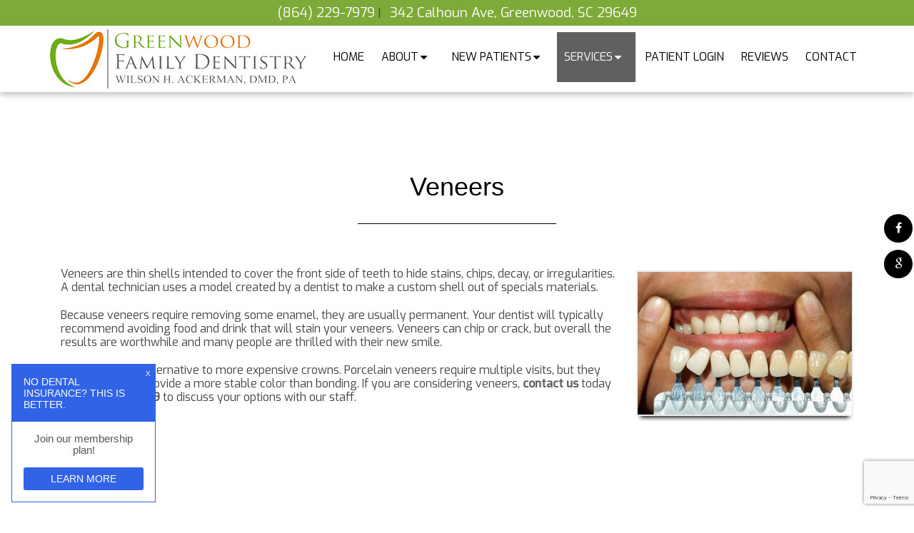

--- FILE ---
content_type: text/html; charset=utf-8
request_url: https://www.google.com/recaptcha/api2/anchor?ar=1&k=6LfcmOEhAAAAALAPR2gNeUl75hlyPiNGWwWyEx8c&co=aHR0cHM6Ly9hY2tlcm1hbmZhbWlseWRlbnRpc3RyeS5jb206NDQz&hl=en&v=PoyoqOPhxBO7pBk68S4YbpHZ&size=invisible&anchor-ms=20000&execute-ms=30000&cb=bdqr7rb9r4di
body_size: 48736
content:
<!DOCTYPE HTML><html dir="ltr" lang="en"><head><meta http-equiv="Content-Type" content="text/html; charset=UTF-8">
<meta http-equiv="X-UA-Compatible" content="IE=edge">
<title>reCAPTCHA</title>
<style type="text/css">
/* cyrillic-ext */
@font-face {
  font-family: 'Roboto';
  font-style: normal;
  font-weight: 400;
  font-stretch: 100%;
  src: url(//fonts.gstatic.com/s/roboto/v48/KFO7CnqEu92Fr1ME7kSn66aGLdTylUAMa3GUBHMdazTgWw.woff2) format('woff2');
  unicode-range: U+0460-052F, U+1C80-1C8A, U+20B4, U+2DE0-2DFF, U+A640-A69F, U+FE2E-FE2F;
}
/* cyrillic */
@font-face {
  font-family: 'Roboto';
  font-style: normal;
  font-weight: 400;
  font-stretch: 100%;
  src: url(//fonts.gstatic.com/s/roboto/v48/KFO7CnqEu92Fr1ME7kSn66aGLdTylUAMa3iUBHMdazTgWw.woff2) format('woff2');
  unicode-range: U+0301, U+0400-045F, U+0490-0491, U+04B0-04B1, U+2116;
}
/* greek-ext */
@font-face {
  font-family: 'Roboto';
  font-style: normal;
  font-weight: 400;
  font-stretch: 100%;
  src: url(//fonts.gstatic.com/s/roboto/v48/KFO7CnqEu92Fr1ME7kSn66aGLdTylUAMa3CUBHMdazTgWw.woff2) format('woff2');
  unicode-range: U+1F00-1FFF;
}
/* greek */
@font-face {
  font-family: 'Roboto';
  font-style: normal;
  font-weight: 400;
  font-stretch: 100%;
  src: url(//fonts.gstatic.com/s/roboto/v48/KFO7CnqEu92Fr1ME7kSn66aGLdTylUAMa3-UBHMdazTgWw.woff2) format('woff2');
  unicode-range: U+0370-0377, U+037A-037F, U+0384-038A, U+038C, U+038E-03A1, U+03A3-03FF;
}
/* math */
@font-face {
  font-family: 'Roboto';
  font-style: normal;
  font-weight: 400;
  font-stretch: 100%;
  src: url(//fonts.gstatic.com/s/roboto/v48/KFO7CnqEu92Fr1ME7kSn66aGLdTylUAMawCUBHMdazTgWw.woff2) format('woff2');
  unicode-range: U+0302-0303, U+0305, U+0307-0308, U+0310, U+0312, U+0315, U+031A, U+0326-0327, U+032C, U+032F-0330, U+0332-0333, U+0338, U+033A, U+0346, U+034D, U+0391-03A1, U+03A3-03A9, U+03B1-03C9, U+03D1, U+03D5-03D6, U+03F0-03F1, U+03F4-03F5, U+2016-2017, U+2034-2038, U+203C, U+2040, U+2043, U+2047, U+2050, U+2057, U+205F, U+2070-2071, U+2074-208E, U+2090-209C, U+20D0-20DC, U+20E1, U+20E5-20EF, U+2100-2112, U+2114-2115, U+2117-2121, U+2123-214F, U+2190, U+2192, U+2194-21AE, U+21B0-21E5, U+21F1-21F2, U+21F4-2211, U+2213-2214, U+2216-22FF, U+2308-230B, U+2310, U+2319, U+231C-2321, U+2336-237A, U+237C, U+2395, U+239B-23B7, U+23D0, U+23DC-23E1, U+2474-2475, U+25AF, U+25B3, U+25B7, U+25BD, U+25C1, U+25CA, U+25CC, U+25FB, U+266D-266F, U+27C0-27FF, U+2900-2AFF, U+2B0E-2B11, U+2B30-2B4C, U+2BFE, U+3030, U+FF5B, U+FF5D, U+1D400-1D7FF, U+1EE00-1EEFF;
}
/* symbols */
@font-face {
  font-family: 'Roboto';
  font-style: normal;
  font-weight: 400;
  font-stretch: 100%;
  src: url(//fonts.gstatic.com/s/roboto/v48/KFO7CnqEu92Fr1ME7kSn66aGLdTylUAMaxKUBHMdazTgWw.woff2) format('woff2');
  unicode-range: U+0001-000C, U+000E-001F, U+007F-009F, U+20DD-20E0, U+20E2-20E4, U+2150-218F, U+2190, U+2192, U+2194-2199, U+21AF, U+21E6-21F0, U+21F3, U+2218-2219, U+2299, U+22C4-22C6, U+2300-243F, U+2440-244A, U+2460-24FF, U+25A0-27BF, U+2800-28FF, U+2921-2922, U+2981, U+29BF, U+29EB, U+2B00-2BFF, U+4DC0-4DFF, U+FFF9-FFFB, U+10140-1018E, U+10190-1019C, U+101A0, U+101D0-101FD, U+102E0-102FB, U+10E60-10E7E, U+1D2C0-1D2D3, U+1D2E0-1D37F, U+1F000-1F0FF, U+1F100-1F1AD, U+1F1E6-1F1FF, U+1F30D-1F30F, U+1F315, U+1F31C, U+1F31E, U+1F320-1F32C, U+1F336, U+1F378, U+1F37D, U+1F382, U+1F393-1F39F, U+1F3A7-1F3A8, U+1F3AC-1F3AF, U+1F3C2, U+1F3C4-1F3C6, U+1F3CA-1F3CE, U+1F3D4-1F3E0, U+1F3ED, U+1F3F1-1F3F3, U+1F3F5-1F3F7, U+1F408, U+1F415, U+1F41F, U+1F426, U+1F43F, U+1F441-1F442, U+1F444, U+1F446-1F449, U+1F44C-1F44E, U+1F453, U+1F46A, U+1F47D, U+1F4A3, U+1F4B0, U+1F4B3, U+1F4B9, U+1F4BB, U+1F4BF, U+1F4C8-1F4CB, U+1F4D6, U+1F4DA, U+1F4DF, U+1F4E3-1F4E6, U+1F4EA-1F4ED, U+1F4F7, U+1F4F9-1F4FB, U+1F4FD-1F4FE, U+1F503, U+1F507-1F50B, U+1F50D, U+1F512-1F513, U+1F53E-1F54A, U+1F54F-1F5FA, U+1F610, U+1F650-1F67F, U+1F687, U+1F68D, U+1F691, U+1F694, U+1F698, U+1F6AD, U+1F6B2, U+1F6B9-1F6BA, U+1F6BC, U+1F6C6-1F6CF, U+1F6D3-1F6D7, U+1F6E0-1F6EA, U+1F6F0-1F6F3, U+1F6F7-1F6FC, U+1F700-1F7FF, U+1F800-1F80B, U+1F810-1F847, U+1F850-1F859, U+1F860-1F887, U+1F890-1F8AD, U+1F8B0-1F8BB, U+1F8C0-1F8C1, U+1F900-1F90B, U+1F93B, U+1F946, U+1F984, U+1F996, U+1F9E9, U+1FA00-1FA6F, U+1FA70-1FA7C, U+1FA80-1FA89, U+1FA8F-1FAC6, U+1FACE-1FADC, U+1FADF-1FAE9, U+1FAF0-1FAF8, U+1FB00-1FBFF;
}
/* vietnamese */
@font-face {
  font-family: 'Roboto';
  font-style: normal;
  font-weight: 400;
  font-stretch: 100%;
  src: url(//fonts.gstatic.com/s/roboto/v48/KFO7CnqEu92Fr1ME7kSn66aGLdTylUAMa3OUBHMdazTgWw.woff2) format('woff2');
  unicode-range: U+0102-0103, U+0110-0111, U+0128-0129, U+0168-0169, U+01A0-01A1, U+01AF-01B0, U+0300-0301, U+0303-0304, U+0308-0309, U+0323, U+0329, U+1EA0-1EF9, U+20AB;
}
/* latin-ext */
@font-face {
  font-family: 'Roboto';
  font-style: normal;
  font-weight: 400;
  font-stretch: 100%;
  src: url(//fonts.gstatic.com/s/roboto/v48/KFO7CnqEu92Fr1ME7kSn66aGLdTylUAMa3KUBHMdazTgWw.woff2) format('woff2');
  unicode-range: U+0100-02BA, U+02BD-02C5, U+02C7-02CC, U+02CE-02D7, U+02DD-02FF, U+0304, U+0308, U+0329, U+1D00-1DBF, U+1E00-1E9F, U+1EF2-1EFF, U+2020, U+20A0-20AB, U+20AD-20C0, U+2113, U+2C60-2C7F, U+A720-A7FF;
}
/* latin */
@font-face {
  font-family: 'Roboto';
  font-style: normal;
  font-weight: 400;
  font-stretch: 100%;
  src: url(//fonts.gstatic.com/s/roboto/v48/KFO7CnqEu92Fr1ME7kSn66aGLdTylUAMa3yUBHMdazQ.woff2) format('woff2');
  unicode-range: U+0000-00FF, U+0131, U+0152-0153, U+02BB-02BC, U+02C6, U+02DA, U+02DC, U+0304, U+0308, U+0329, U+2000-206F, U+20AC, U+2122, U+2191, U+2193, U+2212, U+2215, U+FEFF, U+FFFD;
}
/* cyrillic-ext */
@font-face {
  font-family: 'Roboto';
  font-style: normal;
  font-weight: 500;
  font-stretch: 100%;
  src: url(//fonts.gstatic.com/s/roboto/v48/KFO7CnqEu92Fr1ME7kSn66aGLdTylUAMa3GUBHMdazTgWw.woff2) format('woff2');
  unicode-range: U+0460-052F, U+1C80-1C8A, U+20B4, U+2DE0-2DFF, U+A640-A69F, U+FE2E-FE2F;
}
/* cyrillic */
@font-face {
  font-family: 'Roboto';
  font-style: normal;
  font-weight: 500;
  font-stretch: 100%;
  src: url(//fonts.gstatic.com/s/roboto/v48/KFO7CnqEu92Fr1ME7kSn66aGLdTylUAMa3iUBHMdazTgWw.woff2) format('woff2');
  unicode-range: U+0301, U+0400-045F, U+0490-0491, U+04B0-04B1, U+2116;
}
/* greek-ext */
@font-face {
  font-family: 'Roboto';
  font-style: normal;
  font-weight: 500;
  font-stretch: 100%;
  src: url(//fonts.gstatic.com/s/roboto/v48/KFO7CnqEu92Fr1ME7kSn66aGLdTylUAMa3CUBHMdazTgWw.woff2) format('woff2');
  unicode-range: U+1F00-1FFF;
}
/* greek */
@font-face {
  font-family: 'Roboto';
  font-style: normal;
  font-weight: 500;
  font-stretch: 100%;
  src: url(//fonts.gstatic.com/s/roboto/v48/KFO7CnqEu92Fr1ME7kSn66aGLdTylUAMa3-UBHMdazTgWw.woff2) format('woff2');
  unicode-range: U+0370-0377, U+037A-037F, U+0384-038A, U+038C, U+038E-03A1, U+03A3-03FF;
}
/* math */
@font-face {
  font-family: 'Roboto';
  font-style: normal;
  font-weight: 500;
  font-stretch: 100%;
  src: url(//fonts.gstatic.com/s/roboto/v48/KFO7CnqEu92Fr1ME7kSn66aGLdTylUAMawCUBHMdazTgWw.woff2) format('woff2');
  unicode-range: U+0302-0303, U+0305, U+0307-0308, U+0310, U+0312, U+0315, U+031A, U+0326-0327, U+032C, U+032F-0330, U+0332-0333, U+0338, U+033A, U+0346, U+034D, U+0391-03A1, U+03A3-03A9, U+03B1-03C9, U+03D1, U+03D5-03D6, U+03F0-03F1, U+03F4-03F5, U+2016-2017, U+2034-2038, U+203C, U+2040, U+2043, U+2047, U+2050, U+2057, U+205F, U+2070-2071, U+2074-208E, U+2090-209C, U+20D0-20DC, U+20E1, U+20E5-20EF, U+2100-2112, U+2114-2115, U+2117-2121, U+2123-214F, U+2190, U+2192, U+2194-21AE, U+21B0-21E5, U+21F1-21F2, U+21F4-2211, U+2213-2214, U+2216-22FF, U+2308-230B, U+2310, U+2319, U+231C-2321, U+2336-237A, U+237C, U+2395, U+239B-23B7, U+23D0, U+23DC-23E1, U+2474-2475, U+25AF, U+25B3, U+25B7, U+25BD, U+25C1, U+25CA, U+25CC, U+25FB, U+266D-266F, U+27C0-27FF, U+2900-2AFF, U+2B0E-2B11, U+2B30-2B4C, U+2BFE, U+3030, U+FF5B, U+FF5D, U+1D400-1D7FF, U+1EE00-1EEFF;
}
/* symbols */
@font-face {
  font-family: 'Roboto';
  font-style: normal;
  font-weight: 500;
  font-stretch: 100%;
  src: url(//fonts.gstatic.com/s/roboto/v48/KFO7CnqEu92Fr1ME7kSn66aGLdTylUAMaxKUBHMdazTgWw.woff2) format('woff2');
  unicode-range: U+0001-000C, U+000E-001F, U+007F-009F, U+20DD-20E0, U+20E2-20E4, U+2150-218F, U+2190, U+2192, U+2194-2199, U+21AF, U+21E6-21F0, U+21F3, U+2218-2219, U+2299, U+22C4-22C6, U+2300-243F, U+2440-244A, U+2460-24FF, U+25A0-27BF, U+2800-28FF, U+2921-2922, U+2981, U+29BF, U+29EB, U+2B00-2BFF, U+4DC0-4DFF, U+FFF9-FFFB, U+10140-1018E, U+10190-1019C, U+101A0, U+101D0-101FD, U+102E0-102FB, U+10E60-10E7E, U+1D2C0-1D2D3, U+1D2E0-1D37F, U+1F000-1F0FF, U+1F100-1F1AD, U+1F1E6-1F1FF, U+1F30D-1F30F, U+1F315, U+1F31C, U+1F31E, U+1F320-1F32C, U+1F336, U+1F378, U+1F37D, U+1F382, U+1F393-1F39F, U+1F3A7-1F3A8, U+1F3AC-1F3AF, U+1F3C2, U+1F3C4-1F3C6, U+1F3CA-1F3CE, U+1F3D4-1F3E0, U+1F3ED, U+1F3F1-1F3F3, U+1F3F5-1F3F7, U+1F408, U+1F415, U+1F41F, U+1F426, U+1F43F, U+1F441-1F442, U+1F444, U+1F446-1F449, U+1F44C-1F44E, U+1F453, U+1F46A, U+1F47D, U+1F4A3, U+1F4B0, U+1F4B3, U+1F4B9, U+1F4BB, U+1F4BF, U+1F4C8-1F4CB, U+1F4D6, U+1F4DA, U+1F4DF, U+1F4E3-1F4E6, U+1F4EA-1F4ED, U+1F4F7, U+1F4F9-1F4FB, U+1F4FD-1F4FE, U+1F503, U+1F507-1F50B, U+1F50D, U+1F512-1F513, U+1F53E-1F54A, U+1F54F-1F5FA, U+1F610, U+1F650-1F67F, U+1F687, U+1F68D, U+1F691, U+1F694, U+1F698, U+1F6AD, U+1F6B2, U+1F6B9-1F6BA, U+1F6BC, U+1F6C6-1F6CF, U+1F6D3-1F6D7, U+1F6E0-1F6EA, U+1F6F0-1F6F3, U+1F6F7-1F6FC, U+1F700-1F7FF, U+1F800-1F80B, U+1F810-1F847, U+1F850-1F859, U+1F860-1F887, U+1F890-1F8AD, U+1F8B0-1F8BB, U+1F8C0-1F8C1, U+1F900-1F90B, U+1F93B, U+1F946, U+1F984, U+1F996, U+1F9E9, U+1FA00-1FA6F, U+1FA70-1FA7C, U+1FA80-1FA89, U+1FA8F-1FAC6, U+1FACE-1FADC, U+1FADF-1FAE9, U+1FAF0-1FAF8, U+1FB00-1FBFF;
}
/* vietnamese */
@font-face {
  font-family: 'Roboto';
  font-style: normal;
  font-weight: 500;
  font-stretch: 100%;
  src: url(//fonts.gstatic.com/s/roboto/v48/KFO7CnqEu92Fr1ME7kSn66aGLdTylUAMa3OUBHMdazTgWw.woff2) format('woff2');
  unicode-range: U+0102-0103, U+0110-0111, U+0128-0129, U+0168-0169, U+01A0-01A1, U+01AF-01B0, U+0300-0301, U+0303-0304, U+0308-0309, U+0323, U+0329, U+1EA0-1EF9, U+20AB;
}
/* latin-ext */
@font-face {
  font-family: 'Roboto';
  font-style: normal;
  font-weight: 500;
  font-stretch: 100%;
  src: url(//fonts.gstatic.com/s/roboto/v48/KFO7CnqEu92Fr1ME7kSn66aGLdTylUAMa3KUBHMdazTgWw.woff2) format('woff2');
  unicode-range: U+0100-02BA, U+02BD-02C5, U+02C7-02CC, U+02CE-02D7, U+02DD-02FF, U+0304, U+0308, U+0329, U+1D00-1DBF, U+1E00-1E9F, U+1EF2-1EFF, U+2020, U+20A0-20AB, U+20AD-20C0, U+2113, U+2C60-2C7F, U+A720-A7FF;
}
/* latin */
@font-face {
  font-family: 'Roboto';
  font-style: normal;
  font-weight: 500;
  font-stretch: 100%;
  src: url(//fonts.gstatic.com/s/roboto/v48/KFO7CnqEu92Fr1ME7kSn66aGLdTylUAMa3yUBHMdazQ.woff2) format('woff2');
  unicode-range: U+0000-00FF, U+0131, U+0152-0153, U+02BB-02BC, U+02C6, U+02DA, U+02DC, U+0304, U+0308, U+0329, U+2000-206F, U+20AC, U+2122, U+2191, U+2193, U+2212, U+2215, U+FEFF, U+FFFD;
}
/* cyrillic-ext */
@font-face {
  font-family: 'Roboto';
  font-style: normal;
  font-weight: 900;
  font-stretch: 100%;
  src: url(//fonts.gstatic.com/s/roboto/v48/KFO7CnqEu92Fr1ME7kSn66aGLdTylUAMa3GUBHMdazTgWw.woff2) format('woff2');
  unicode-range: U+0460-052F, U+1C80-1C8A, U+20B4, U+2DE0-2DFF, U+A640-A69F, U+FE2E-FE2F;
}
/* cyrillic */
@font-face {
  font-family: 'Roboto';
  font-style: normal;
  font-weight: 900;
  font-stretch: 100%;
  src: url(//fonts.gstatic.com/s/roboto/v48/KFO7CnqEu92Fr1ME7kSn66aGLdTylUAMa3iUBHMdazTgWw.woff2) format('woff2');
  unicode-range: U+0301, U+0400-045F, U+0490-0491, U+04B0-04B1, U+2116;
}
/* greek-ext */
@font-face {
  font-family: 'Roboto';
  font-style: normal;
  font-weight: 900;
  font-stretch: 100%;
  src: url(//fonts.gstatic.com/s/roboto/v48/KFO7CnqEu92Fr1ME7kSn66aGLdTylUAMa3CUBHMdazTgWw.woff2) format('woff2');
  unicode-range: U+1F00-1FFF;
}
/* greek */
@font-face {
  font-family: 'Roboto';
  font-style: normal;
  font-weight: 900;
  font-stretch: 100%;
  src: url(//fonts.gstatic.com/s/roboto/v48/KFO7CnqEu92Fr1ME7kSn66aGLdTylUAMa3-UBHMdazTgWw.woff2) format('woff2');
  unicode-range: U+0370-0377, U+037A-037F, U+0384-038A, U+038C, U+038E-03A1, U+03A3-03FF;
}
/* math */
@font-face {
  font-family: 'Roboto';
  font-style: normal;
  font-weight: 900;
  font-stretch: 100%;
  src: url(//fonts.gstatic.com/s/roboto/v48/KFO7CnqEu92Fr1ME7kSn66aGLdTylUAMawCUBHMdazTgWw.woff2) format('woff2');
  unicode-range: U+0302-0303, U+0305, U+0307-0308, U+0310, U+0312, U+0315, U+031A, U+0326-0327, U+032C, U+032F-0330, U+0332-0333, U+0338, U+033A, U+0346, U+034D, U+0391-03A1, U+03A3-03A9, U+03B1-03C9, U+03D1, U+03D5-03D6, U+03F0-03F1, U+03F4-03F5, U+2016-2017, U+2034-2038, U+203C, U+2040, U+2043, U+2047, U+2050, U+2057, U+205F, U+2070-2071, U+2074-208E, U+2090-209C, U+20D0-20DC, U+20E1, U+20E5-20EF, U+2100-2112, U+2114-2115, U+2117-2121, U+2123-214F, U+2190, U+2192, U+2194-21AE, U+21B0-21E5, U+21F1-21F2, U+21F4-2211, U+2213-2214, U+2216-22FF, U+2308-230B, U+2310, U+2319, U+231C-2321, U+2336-237A, U+237C, U+2395, U+239B-23B7, U+23D0, U+23DC-23E1, U+2474-2475, U+25AF, U+25B3, U+25B7, U+25BD, U+25C1, U+25CA, U+25CC, U+25FB, U+266D-266F, U+27C0-27FF, U+2900-2AFF, U+2B0E-2B11, U+2B30-2B4C, U+2BFE, U+3030, U+FF5B, U+FF5D, U+1D400-1D7FF, U+1EE00-1EEFF;
}
/* symbols */
@font-face {
  font-family: 'Roboto';
  font-style: normal;
  font-weight: 900;
  font-stretch: 100%;
  src: url(//fonts.gstatic.com/s/roboto/v48/KFO7CnqEu92Fr1ME7kSn66aGLdTylUAMaxKUBHMdazTgWw.woff2) format('woff2');
  unicode-range: U+0001-000C, U+000E-001F, U+007F-009F, U+20DD-20E0, U+20E2-20E4, U+2150-218F, U+2190, U+2192, U+2194-2199, U+21AF, U+21E6-21F0, U+21F3, U+2218-2219, U+2299, U+22C4-22C6, U+2300-243F, U+2440-244A, U+2460-24FF, U+25A0-27BF, U+2800-28FF, U+2921-2922, U+2981, U+29BF, U+29EB, U+2B00-2BFF, U+4DC0-4DFF, U+FFF9-FFFB, U+10140-1018E, U+10190-1019C, U+101A0, U+101D0-101FD, U+102E0-102FB, U+10E60-10E7E, U+1D2C0-1D2D3, U+1D2E0-1D37F, U+1F000-1F0FF, U+1F100-1F1AD, U+1F1E6-1F1FF, U+1F30D-1F30F, U+1F315, U+1F31C, U+1F31E, U+1F320-1F32C, U+1F336, U+1F378, U+1F37D, U+1F382, U+1F393-1F39F, U+1F3A7-1F3A8, U+1F3AC-1F3AF, U+1F3C2, U+1F3C4-1F3C6, U+1F3CA-1F3CE, U+1F3D4-1F3E0, U+1F3ED, U+1F3F1-1F3F3, U+1F3F5-1F3F7, U+1F408, U+1F415, U+1F41F, U+1F426, U+1F43F, U+1F441-1F442, U+1F444, U+1F446-1F449, U+1F44C-1F44E, U+1F453, U+1F46A, U+1F47D, U+1F4A3, U+1F4B0, U+1F4B3, U+1F4B9, U+1F4BB, U+1F4BF, U+1F4C8-1F4CB, U+1F4D6, U+1F4DA, U+1F4DF, U+1F4E3-1F4E6, U+1F4EA-1F4ED, U+1F4F7, U+1F4F9-1F4FB, U+1F4FD-1F4FE, U+1F503, U+1F507-1F50B, U+1F50D, U+1F512-1F513, U+1F53E-1F54A, U+1F54F-1F5FA, U+1F610, U+1F650-1F67F, U+1F687, U+1F68D, U+1F691, U+1F694, U+1F698, U+1F6AD, U+1F6B2, U+1F6B9-1F6BA, U+1F6BC, U+1F6C6-1F6CF, U+1F6D3-1F6D7, U+1F6E0-1F6EA, U+1F6F0-1F6F3, U+1F6F7-1F6FC, U+1F700-1F7FF, U+1F800-1F80B, U+1F810-1F847, U+1F850-1F859, U+1F860-1F887, U+1F890-1F8AD, U+1F8B0-1F8BB, U+1F8C0-1F8C1, U+1F900-1F90B, U+1F93B, U+1F946, U+1F984, U+1F996, U+1F9E9, U+1FA00-1FA6F, U+1FA70-1FA7C, U+1FA80-1FA89, U+1FA8F-1FAC6, U+1FACE-1FADC, U+1FADF-1FAE9, U+1FAF0-1FAF8, U+1FB00-1FBFF;
}
/* vietnamese */
@font-face {
  font-family: 'Roboto';
  font-style: normal;
  font-weight: 900;
  font-stretch: 100%;
  src: url(//fonts.gstatic.com/s/roboto/v48/KFO7CnqEu92Fr1ME7kSn66aGLdTylUAMa3OUBHMdazTgWw.woff2) format('woff2');
  unicode-range: U+0102-0103, U+0110-0111, U+0128-0129, U+0168-0169, U+01A0-01A1, U+01AF-01B0, U+0300-0301, U+0303-0304, U+0308-0309, U+0323, U+0329, U+1EA0-1EF9, U+20AB;
}
/* latin-ext */
@font-face {
  font-family: 'Roboto';
  font-style: normal;
  font-weight: 900;
  font-stretch: 100%;
  src: url(//fonts.gstatic.com/s/roboto/v48/KFO7CnqEu92Fr1ME7kSn66aGLdTylUAMa3KUBHMdazTgWw.woff2) format('woff2');
  unicode-range: U+0100-02BA, U+02BD-02C5, U+02C7-02CC, U+02CE-02D7, U+02DD-02FF, U+0304, U+0308, U+0329, U+1D00-1DBF, U+1E00-1E9F, U+1EF2-1EFF, U+2020, U+20A0-20AB, U+20AD-20C0, U+2113, U+2C60-2C7F, U+A720-A7FF;
}
/* latin */
@font-face {
  font-family: 'Roboto';
  font-style: normal;
  font-weight: 900;
  font-stretch: 100%;
  src: url(//fonts.gstatic.com/s/roboto/v48/KFO7CnqEu92Fr1ME7kSn66aGLdTylUAMa3yUBHMdazQ.woff2) format('woff2');
  unicode-range: U+0000-00FF, U+0131, U+0152-0153, U+02BB-02BC, U+02C6, U+02DA, U+02DC, U+0304, U+0308, U+0329, U+2000-206F, U+20AC, U+2122, U+2191, U+2193, U+2212, U+2215, U+FEFF, U+FFFD;
}

</style>
<link rel="stylesheet" type="text/css" href="https://www.gstatic.com/recaptcha/releases/PoyoqOPhxBO7pBk68S4YbpHZ/styles__ltr.css">
<script nonce="6CXfVPQ0gDc1wk2j_uu_TQ" type="text/javascript">window['__recaptcha_api'] = 'https://www.google.com/recaptcha/api2/';</script>
<script type="text/javascript" src="https://www.gstatic.com/recaptcha/releases/PoyoqOPhxBO7pBk68S4YbpHZ/recaptcha__en.js" nonce="6CXfVPQ0gDc1wk2j_uu_TQ">
      
    </script></head>
<body><div id="rc-anchor-alert" class="rc-anchor-alert"></div>
<input type="hidden" id="recaptcha-token" value="[base64]">
<script type="text/javascript" nonce="6CXfVPQ0gDc1wk2j_uu_TQ">
      recaptcha.anchor.Main.init("[\x22ainput\x22,[\x22bgdata\x22,\x22\x22,\[base64]/[base64]/[base64]/KE4oMTI0LHYsdi5HKSxMWihsLHYpKTpOKDEyNCx2LGwpLFYpLHYpLFQpKSxGKDE3MSx2KX0scjc9ZnVuY3Rpb24obCl7cmV0dXJuIGx9LEM9ZnVuY3Rpb24obCxWLHYpe04odixsLFYpLFZbYWtdPTI3OTZ9LG49ZnVuY3Rpb24obCxWKXtWLlg9KChWLlg/[base64]/[base64]/[base64]/[base64]/[base64]/[base64]/[base64]/[base64]/[base64]/[base64]/[base64]\\u003d\x22,\[base64]\\u003d\x22,\x22w7nCkVTClEbDlsOSw7cLc8K3VMKBJG3CkQERw5HCm8Oewr5jw6vDr8KQwoDDvkMQNcOAwrTChcKow51rYcO4U0rCssO+IxzDlcKWf8KBSUdweUdAw54YY3pUcMOJfsK/w7LChMKVw5Y2ZcKLQcKFKSJfJcK2w4zDuWTDgUHCvk7CvmpgO8KKZsOew69jw40pwotRICnCocKwaQfDi8KAasKuw6N1w7htI8K0w4HCvsOqwozDigHDh8K2w5LCscKVYn/CuH0nasODwp/DmsKvwpBJGRg3LTbCqSlvwo3Ck0wsw5PCqsOhw5/CvMOYwqPDoVnDrsO2w4TDtHHCu2bCnsKTAAdtwr9tdUDCuMOuw7DCsEfDimvDgMO9MCx5wr0Yw5YjXC4oW2oqSC9DBcKSCcOjBMKuwrDCpyHCv8OGw6FQUR1tK27CrW0sw4HCl8O0w7TCnGdjwoTDigRmw4TCpSpqw7MaasKawqVKFMKqw7sOezoZw4/DunR6C3kxcsKew6peQC08IsKRdjbDg8KlN3/Cs8KLJ8OBOFDDicK2w6V2JcKjw7RmwqfDrmxpw5jCk2bDhnLCjcKYw5fCuRJ4BMO8w6oUez3CmcKuB0wBw5MeNMORUTNCZsOkwo1OWsK3w4/DimvCscKuwo86w712KMO0w5AseHMmUyFPw5QyXwnDjHA/w4bDoMKHbmIxYsKPF8K+Gi9/wrTCqWhBVBlkD8KVwrnDuTo0wqJHw7p7FG3DiEjCvcKmCsK+wpTDrsOJwofDlcO4JgHCusKXZyrCjcOcwoNcwoTDrsK9woJwaMOtwp1Awr86wp3DnFs3w7JmTcOFwpgFDMORw6DCocO/w6IpwqjDtMOJQMKUw418wr3CtRQpPcOVw7Imw73CpnfCnXnDpRIowqtfXHbCinrDjiwOwrLDosOfdgpZw6BaJnnCs8Oxw4rCvB/[base64]/CksKdwpNjw4MQwpNAw4zDgWnCiWDDjl7DrcKZw6XDmTB1wqBDd8KzA8KSBcO6wr3Co8K5ecKBwq9rO05AOcKzFsOmw6wLwrJrY8K1wo4FbCVnw5BrVsKXwo0uw5XDp1F/[base64]/[base64]/w5nCjj/Dr8OqdMO1dmsWOywqCsOAwozCtFkJw5fCqnzChjLCqB1ZwoLDqcK5w4dJMVp8w5LChxvDpMK7EHQGw7VoSsK3w4Ibwp9Vw7PDkmrDoHVQw4Qhw70Iwo/Dt8O+wpnDv8K2w7QLHMKkw5XCtj7Dr8OOTwDCk0jCl8K7Nw3DjMKZOX/CrMOow45qLC9FwqTDqFdoD8K2d8KBwozCuz7DisKIc8O9w4zDriNmWhHChVnCu8KOwq9Fw7vCjMOiwq/[base64]/CjmLDm2rDnkAzdmc2UQfCi8KBY2o2w4vCi8KCwoBXDsOFwo57ZATCrGMsw7/[base64]/L8KkBxkcwq7CisONRMOYHlIhw5NYTsKvBsKzw4JQw5PDtsOzQi0zw4k2wovCsybCocOWTsOgFT/DpcOTwpRww444w5fDuk/[base64]/[base64]/[base64]/CnMO1w7LDhMKTwojDjHVOwrjCglvChMKEwrEfeTfDlsOiwp3ChcO4w6EZwonDhk8KD2PCmx3Cgk19ZFjDm3kKw5LCgVERN8O5XFlDc8KSw5rDm8OAw6jDmWAxXcKMUcK1PcO/w7AuN8K7McK5wqLDnnLCp8OKw5ZpwpjCrDceCWLCgsKPwoliAD0hw5h3w4UkTsKPw6bCtEwpw5QVHgzDkMKgw5JDw7/Dr8KaZcKDQitIDCNwFMO+wpzCjMKubyZ6w605w7DDq8OKw7tww6zCsgFxw5fCux3Cs0/Ds8KIwrQXw7vCtcOqwr8uw6nDusOrw5XChMOUY8O3K2TDiA4JwoPCg8KSwqlKwqTDm8OLw5QiEBDCscOow7UrwqtwwobCmAxRwqM0wo/DimZZw4VAdHnCksKTw4kgbnArwo/ClcOjGnpJL8OAw7Mjw5ZeXzBGLMOlwrYfMW49QHUkw61eGcOkw4RTwoMQwoTCsMOXw4xKYcKkCjXCrMOGw6HCgMOQw5xVGMKqWMOJw4/CtCdCPcKNw67DjMKLwqACwqzCinwndsK9IEkPEMKaw5lVAMOwQMOkBEDDplJbPMKwDivDn8O/OC3CrcKVw7zDlMKSDcO/wo7DlVzClcOXw7/[base64]/DuksbFMKoS1x1w4PCssOyw47DvMKNGXjCgBg6DcONU8K2UsO0w6dOLw/DtsO3w7rDgcO8wojCtsKEw6gBTMKxwoPDg8OtVQrCvcKQTsOQw6pYwrjCvcKXw7REFcOsB8KNwooSwrrCjMKEezzDnsKDw7/Dr1M5wpJOZ8KEw6FNB3XDgMKxE0ddw5LClFtiwpfDhH3CvyzDoBrCniZYwqHDiMOGwrPDsMOHwoMAb8OxIsO5XMKGCW3DtsK4bQpjwo/DlUhIwog/JwMsP2QKw5HClMOuwqLDoMOxwoAPw54ZSWIuwqIieE7CjMKEw7rDq8Kow5XDih/Drnkgw5fCrcOzHsKVOg7DoQnDnBDCusOkGQAJE07CtlrDrMKywoFlVANbw7jDg2Usb0HCiknDmhY6SDvCisKEaMOnUAlowoluSsKCw7szc10wWMK1w5vCpsKXKjNTw6DDmsKQP08NUMOmDMOQRyTClEsnwp/[base64]/[base64]/[base64]/CjQ/Dkz9nw7gpf3/[base64]/[base64]/Cr8OZwoUiDMODVMKow7smdsO1asKyw6krw6BEwqrDscOXwpTCkCvDlcKvw51UBsKcOsOHRcKdTEHDtcOLVFpoQ1AMw7lKwrXDh8OSwoQFwoTCsxYrwrDClcOcwovCjcO+w6DCn8OqGcKmDcKQb0I4XsO9OMKaAsKAw58vw6pXESQNU8OKw5Q/UcOKw73Ds8O8w6sYMBvCj8OKKMOPwr3DtiPDsG8Mw5UYw6Ntw7AVNcOHT8KewqsiZkvCsGrCuV7CgcO4SDV5FDcnw67CsnBONsOewoVaw6ZEwrTDgHrCsMOqC8KOGsKuH8O/w5YlwpYEKW0mMhlZw4QmwqMEw6UkNwTClMKKLMOXw7wAwqzCscKVw4PCsiZkwojCgMO5AMKGwpPDp8KXIG/CrXLDncKMwpDDmMKcQcOVPyDDqMKlwoDDhF/CvsO9LE3DosKNIxoLw689w5XCjUTDpm/ClMKYwoQZIXLDl1DDv8KFasOEWcOFZcOZJgDDgGRwwrp/e8KGPDN7WihLwpPCgsK0O0fDpsOQw4XDvMOEQVkRVxrCusOwSsOxSi8IImREwqHCqjFYw43DrsO6Kwk8w47CmsKhwox3w4gbw6vCmkNlw4IgEHBqw5XDo8KLwqXCs3nDhz9kfsKdCMOcwo3DkMOBw5QBMH13NDk/S8KSR8KtP8OKVWPCisKSQsKjKcKHwr3DvB3CmhtrYVwcw5fDsMOJNgnCjsKlDVvCtcKgEQDDmxDDun7DhALCmsKCw4oiw6jCsUt7fE/DncOEcMKPwoBUaGfCsMK6UBMOwoV0L2NHSHkLworDoMOYwo8gwrbCi8OSQsODWcKhdXDDs8Kff8KfN8K/wo1bXHnDtsOAHsKOf8Kuw7NLbwQ8woTDmVsPLsOQw6rDtMK7wow1w43CtDV8JQROaMKAD8Kdw6g3wrx1JsKUSk5VwpvCkzTDmHHCisOjw5nCqcKEw4Ffw6RbSsO/w77Cp8O4UWvClGtDwo/[base64]/w4hDUS5Yw4nDl0LDnMODVQfCo8Kcw4zCucKHwrnCrsKawqgKwofChkXDiDPCrAPDgMKGL0nDrsK7GcOYdsOSLQtTw6TCm2/DpC02wp/[base64]/DkMK1LsKHwq0ANG/CvVvCunRSLsKHDsOdw5HDnnvDq8KLNMOdBXnCpsKHB1kxXz/CinPCj8Otw6/DijfDuEdtw7xCeVwBXEVQW8KewoPDnAvCrBXDusKBw6kcw5FXwoBdfcK1P8K1w4BbCWIjclrDkmw3WMOewqdbwrnCjcOmV8KTwoTCgcOIwo7ClcOXEcKGwrJjTcO4wofDtcOIwqPCqcOvw7U/[base64]/CisO+IiDCpwXDl8KCC1jCjMKIewPCiMOHVXkKw73CmHnDg8OQcsOYY0nCu8Ktw63CrcOGwprDhGpGa3ABHsOwCnMKwplNZ8OWw4BqJ204wp/CqQQHODBqw6vCmsOxAMKiw6xIw4ZUw6Y/wqPCgy5KIxJzHTBoJmLCocOgVX1XE2/DgGjDvjfDq8O5HFtGG3QJbsOEw53DpFsOHTwcwpHCpsKkYcKqw40Cf8K4YEBOZGHCpsKYV2rCk2g6UsKuw57DgMK3LsKFL8O1AzvDmsOGwqHDkgHDmkddEsK7wr7DssOVw6dYw4YFw6jCh0HDiRR4BcOQwqLDjcKGNBxGeMKvwrtlwqvDugjCjMKnQHc/w5QnwqxtQ8KdSi8TeMK6WMOhw6TDhjxpwrdBwrDDrH8Vwqgjw6XDrcKVWMKSw6/[base64]/OWVPLy5MTMOtYi4qwrgPecKvw6cYw5nCvnNOwqvCtMK+w7bDksK2LcKFXhg0EAQLTHnDhcOcNV1dNcK6dmnCmMKRw7/DizATw6XCn8KuSDMjwrg1G8KpUcKkaAjCgMOHwoA0H0bDhMOqIMK/w4gewrDDvQrCpz/Dmx8Vw5UDwqHDssOcwowUJE3DjMKfwqvDvAsow5fDvcOVXsKjw7bDp0/Dl8OIw4zDsMK9w7nCl8KHwpXDjlfDkMO5w5duZh5+wpjCucKOw47DuxA0GWnCuXRsesKjasOGw5DDl8Khwotkwr5JO8OUb3HCiyTDtgHChsKNIMOYw6xRMcOrbMOuwrzCvcOKR8ONX8Kow5PDvBhtMsKnay3CtUfDkUzDmkF3w5QPGF/DhsKDwpHCvMKKD8KWGsKcSsKIbMKVFX5Ew7IyBBAjw5LDvcO/AxXCsMKBU8O0w5QYwoU/[base64]/[base64]/DvhvDk2DCmT7Do8O9wqZ9wpPCol5HKcKUbA/Djjp/Mx3CvWnDmcOgw6XCtMOpwrDDv03CsHsKecOMw5zCjsOQRMK/w7lgwq7Dg8Kfwqd7wrw4w4hcDcORwqxNXsO5wrIYw7E1OMKlwqM0w6DDlnkCwqbCosKjLn7CiR49EDLCuMKzQcOfw6DDrsKaw5QIXELCvsOnwpjCjMKqecOnKXTCnS5Aw59nwo/CgcKVwo/Dp8KAecK5w75ow6AnwojDvsO/[base64]/IkDDl2ocwrhRLsKQw5rCm8KFTVFpw4xtDT3DvTfCtcKTwoUvwoh9wojDoELCsMKTwoDDqcOfIkY/w6XDuXfDu8ObAnfDj8KOLcKWwpbCgz/CicOiCcOrIEDDlm0Rwq7DvsKSbsOJwqTCrcOHw4bDtA4QwprCijpLwpZRwq5Dwo3CosO1DF3DrlJgcCoNRCZMMcOWwqQiAsOhw6RcwrTDpcKRIsKJwoUrLXpaw6pQZkpBw7tvBsKQJloDwoHDi8Oowr02ecK3fcO2w5zDncKawothw7HDgMO/PMOhwpbDr1zDgiJXV8KdbDnDoibDiUQKHXjCusKpw7Yfw4BfCcKGbSzDmMOdw4XDk8K/WF7DksKKwohQwqMvSF1HCsK+RA9nwqjDucO+TxcARmdoAMKUVcKqKAzCqj4IW8K6ZMOTbF8hw4PDvsKbM8OBw4NDV3HDpHtYP0XDocOmw6fDrC3DmS3DuF3ChsOREh16csOUSgdBwrAFwqPCk8OLEcK/acKKCiFwwqjCg1EuFsKJw4bCssKhMMKww5jClMKKQTcMe8OAWMOUwrfCpk3DgcK1d2TCuMO7RwXDncOZRhYIwoZZwosGwoDCtQ7DnMOWw6keQMOTL8O/OMK+eMOTf8KHOsKBLMOow7VEwo0hwr8/wo5CaMKWfkDCksOCaSwwbiQvDMOhSMKEOsKDwr5kQT3CulPCuHPDp8Oiwp9UQwzDv8K5wrnDocOTw47DrcKOwqV7RsOAJxwjwpvCscO0X1bCqX1RNsO1GVrCpcKJw5N2P8Kdwo9fw4TDlMOLHzoJw6bChsO6Zn4XwonDuV/DrhPDt8OVAMK0JiUVwoLDrX/CthDDkB5Yw7BrGsOQwpjDmjFkw7ZswpQmGMOGwrQCQiLDjgTCiMKIwr52BMKrw6V7w7Z4w75rw5hUwp8KwpzCo8KLFgTCnVpCwqstwpXDsgLDiHxYwqdCwo14w7Rwwq3DoScGW8Kdc8OKw4nDusOBw5BlwqXDm8OrwqjDvX0ywo0iw7vDjTPCu2jDrF/[base64]/DoMK3woHCrcK1acOawofCpkHCo1XCmWB2w5rDijDCnsOJQFZaHcOOw4bDrgpbFyfDi8OYPsKSwozDmQrDmsK2EMO0Jz9QbcOoCsKiOQlvc8OeFcK4wqfCqsK6wpvDvSZOw59zw4LDpsKOFcOKZcOZG8OYE8K5csOxw7DCoD/[base64]/Ci03CnsKDwqnDrsKASDfClCvCmjZvS1bChmPChQTCjMKzEh3DlcKhw6PDnVwxw5Abw4LCpxPCh8KqFsOxw5rDksO7wr7CkiU7w6DDqi1sw4fCpMO0wprCg2VOwrDCrm3ChcKVKMKMwrPClWM8wpZQVmXCvcKAwowOwpdtRWdew5bDigFdw6Vjwq/CrQF0YShSwqZBwpvDi1Uuw5tvwrHDrnrDk8O+FMOWw4vCj8KqcsOcwrIXX8O8w6EhwpAewqTDnMOvHi8swpHCg8OIwooew63CoQDDgsKZD3/[base64]/DgMKOwprCusOWEmgfQcKjB2UKwqxpdcK/BsOsWMKIwoNmwoLDu8Ocw5d7w4dPXsKUw6rCp33Dsjhbw7XCvcOKEMKbwoA/JH3CjzfCs8K8AMOaP8K8Fy/CpFUlN8KGw6PCnsKxwrYSw6rCqMK2DMOuEEs+CsKcHQVRZEPDgsODw6QHw6fCqgLDmsKSJ8Kbw6IZSMKXw6vCjcKQZB/[base64]/wo3CrXLCm8KPUHJbd8OTSFRTwr/DgcKrw4HDlioHwoYow5J+w4XCvMKgBBMZw53DhcKuQsOdw4lIfC7CrcOcNS4Fw7d3eMK2w7nDpwbCi0fCucO9BAnDiMOOw6vDtMOQQ0DCqMOEw7QoZ0jCh8KRwph+wpLClhNbd3vDkw7ClcObUyrDjcKZC3lVIMOpA8KlOsKFwq0/w6vClxpcCsKyB8OVL8KHN8OndiTChBvCo0fDucKFPcOyF8Krw79GL8K/KMKqwpwOwqoAKWwjSMKcfx3CscKewp/CucKIw6zCkcO6Z8KBbcOTacOEOMOPwq1EwrfCvBPCnTdaWmzCgMKoY3zDpS1YdWPDlU8CwosSDMK6U0/CujVkwroKwr/CuwXDuMK7w7hjw4csw6IcKTjCoMKVwqF9YBt/woLCl2vCo8OlC8KzZMO8wqDClzZQSA9rWj3CiBzDsn7DsG/[base64]/Ck8KCw61rwoNAWzfChWRYw6vCv0ktwpsZw73CpznDhMKpITMiwpMQw70wWcOkw41Gw7DDjsKBDzcaaF5GZA8dKxzCtMOWLUF2wpTDg8KOwpbCkMO3wpJ5wr/[base64]/w4opw7xlNjRTB0nDqMKhwptFTcK7Fj5Od8K6YTkcwocTwrXCk09xfEDDti/DucKDFMKIwrHCj1BOb8KfwptWScOeBQTDnishBGlVPU/CnsKYwobDh8KEw4nDv8ORZcOHb0IXwqDDgzFLwpUrbcKUTUjCqcKVwrnChMOaw4bDksOPL8KVGsOUw7/Cmy7CqcOCw7VOVBBuwoDDhsO7c8OLHcOKH8KwwpQwEl86XABBaGDDlyfDvX/ChMKuwrDCj2nDvMOWb8K1ecO/[base64]/[base64]/[base64]/w6XDqsKtex5Uw7LDr8KjWMKrwrjDnGMnYhrCvcKOQsKiw5TCoz/ClcO6wr7Cp8OjakdZTsKkwo1swqrCv8Ksw6XCiyvDksO7wrAKKcO8w7ZQNsKhwr9MK8KXM8KLw7d/[base64]/DrklveMKNwqfDpcOVwrbDqA7DrcKmw6HDpVrDqhlMw7kLw7sXwrhPwqrDosK/[base64]/Zi7CjD3DoEMHbMKOwr8Bw6/[base64]/E8KyfG7CjBtDwq3CicKtOcOJwofDgE/CucOTGjTCkQvDmsOVNMO4fsOJwqzCuMKnB8KuwovDlsKsw4/CphHDtsOmK0JKUGbCuU49woJnwr0Vw5HCmyZbL8OhIMOzDcKow5Z3GsOKw6fCv8KhE0XDu8K9w61FM8OFdRVIwrR/XMOHTAhAUkEEwrwDYyAZbsOvTcK2UsOvwqjCoMOxw7RWwp0EW8OfwoVcZG4BwofDkH81IcOXXxoXwr/DusKMw4Bmw5fChsKfZ8O0w7PDrjbCosOPEcOnwqrDoEPCsxTCocOFwrQcwovDkiPCqMOLcMOpMH3DrMO7LcK0D8OOw7oJw7hOwqIGJErCvlHCogrCn8OtS2dQFDvCmG4twqsKMArCvcKZYx5YHcK3w7Upw5/Ck1rDqMKrw4BZw7jDjMOZwrpjI8OZwqExw4zDqcOhLE/CkzPDi8OYwoxiciPCg8OiHSjDpcOcUMKvSQttdMKOwqLDscKZN37Di8OEwq53QVnDs8K2DjfCjcOiTg7DvcOEwpdzwo7DonTDuxFAw40eH8OXwrJhw685H8O7XRUXZFZnY8O+Y34ET8Ovw4MLUT/DmFrChAsHSj0fw6rDqsKtccKawrtKGMKgw6wCKhTCs2rChHdcwpwxw73Cuz3DmsKsw6/DtlvCuW7Dqj0zGsOBSsKmwqEUR1vDrsKOCcOfwpbCkk12w5fDmcK2YjAgwpo7CsKJw5FIw5bDvSrDoijDg1nDqz8Sw7VpIBHCi0rDjcK3w4NPby3DgsK5Yx8jwr/Do8Kkw7bDnDJrQ8Kqwqp1w7g9MMOIcMKIG8KdwqMABMOPAMKvbsO1woDCk8KIbhUNViFzKx1fwod6wpbDuMKLfsKKDzbCm8KPaRZjQMOhNMOiw7fChMKxRDpEw4/[base64]/w6vCn8KdYcOzXsKcw4fCvsK9E8KuWcK8w4rCocO5wrhpw5zCpHoNMwEZScKCR8K2RlnDl8Oqw6BwLhwiw77CpcK4Z8KyDmDCkMOqY1tewrgCW8KtPMKewpAJw7Igc8Otw6xvwrsRw7zDm8OmCmsFDsOday/DpFHDm8OjwpZiw6AZwo8fw7LDrcOJw7PCv1TDiQHDk8OKYMKJGD10b0nDgR3Dt8KzC192Uih+DU/ChxF5WH0Nw6XCjcKvZMK6FQsbw4DDsn/CnSjCisO8w6fCvxYwdMOIwq4PasKUQAPCn17ChcKpwp1QwpHDgHbCosKJZEMSw73DgcOFQMOPAsO7wqrDlU3CrnEqTR/CpcOCwpLDhsKFPl/[base64]/DsFDCscOmYwMTdcKWbCAxw5EcUmtCwos8wonCpcK+w6jDl8OAewZjw7/CqsO1w4dJCMKhOCLCpsOXw5sBw4wLFTfCmMOeAyNWBBvDqjPCuR0qwpwvwp8eNsO8w5h6csOpwosDSMO3w6E4AEsyGRFiwqfCuhETXC3CgjoMXcKueAlxe2gMJBlgOMOqw6vCuMKFw7RBw7gJbcKeEcKPwrxTwpnDjsOgFiABFXbCnMO/wppkUsOTwqnCtVdfw53CpCnCiMKsEMKUw6JkM0I7LntYwpZdJSHDksKWBMOJd8KFcMK5wrLDgcKZKFdTDDrCjcOPC1/CnH/DjSxEw79ZIMOzwoEdw6rDqVpzw5nDlsKfw6x4OsKPwovCv1PDuMKvw5oKBiYhwq/[base64]/[base64]/wpcDRHRESAbDqTwKdWPCqB4uw7RmZFdVCcKEwq/DpsOGwpzCjkTDj3bCrFV/G8OLVsO0wqlMPUfCplRGw6BawpLCqjVMwpPClWrDvyYeAxjDvCfClRpEw4AzQcKLK8OIAUfDpsOxwrPCtsKuwoDDjcO4KcK1YsOZwqFGwrnDmcKYwoA/[base64]/[base64]/GW1EYsONw43ClcOoSH42wpPCusOnw6jCvcKTwq8ZPcOYacOYw5wUw7HDhmJQSzxNBMOkXl/ClMOfaWJcw5PCi8Khw75LIgPCginChcOxGsOaNA/[base64]/[base64]/Ct8OSw6pFw44Zw7vDkjZ4XEM4wrbCicK+woxiw5YBdHwCw7/DuxbDssOBbmLDncO7w7TDviXDqHjDncKscMKdTcO4RsOwwrVgwqBvOVbCpMOcfsO2NyppS8Kbf8Kaw6LCvcOdw5JAYnvCp8OEwrV3bMKUw6HDvHjDkEJbwposw5Y+wrvChUhaw73DsmvCgMOBS04HA2oIw7nDoEUqw40cEwoOcz55wq5pwqTCjx/DmCbCjVNIw780wr1nw6xOccK5A0PCjGTDo8Ktw5RnLlRqwo/ClC8nccKza8KffMO7J1gjCcKoKx9YwqQPwoNeV8K+wpPCgcKES8Odw5TDuSBSCEjDm1jDlcK8YGXDvMOZRidUFsOKwpsGFEjCgVvCk2jDr8KZUXXDscKBw7o8IiZAPn7DsyrCr8OTNm1hw4ZaAynDg8K/wpVFwpEwIsKgw4k1w4/DhMO0w4hNO1ZcCA3Cg8KNTgrCgsKowqjCv8OGw7pAKcOOcy8BbCfCkMKJwqV/[base64]/CnWLDqBMOVVUGNyPCjcKuw7B9wrzDnxDDkMOKwoNew6vDscKVNcK1AsOVLgLCoQYjw6vCrcOSw4vDp8O8GcOrBBcYw61fJlvDlMOlw6w/w4TDrFzCoUvCl8OsJcOTw6Eswo9zfnDCgHnDqTEZfxrCulzDuMK8G2nDo3JywpHCrcOrwqrDjTZnw5MSCFfCrnZRw5DDvsKUBMOMWH44A2XDpy3DqsK4w7jCksK2wo/Cp8OZwolYwrbCjMOmakNgwpZBwpfCgV7DsMKmw6B6TsOIw5UWCMOpwrlSwr5WEHHCu8ORBsOAVcKAwr/[base64]/w5wVwo7CicKHw6IRwrLDolozwqkebMKUfC7CkwcHwrpywqZdcTXDngQAwrQZQsOewqs8T8O8wqIPw7pdUcKCRVI/J8KbAcKHeUYLw5d/emPDpcO6I8KKw4/ChS/[base64]/wo/CnMOjwqHDtVE9woIcFQnCqGNMwqXDrsOVLjPCmsODYwjCpBfCssOyw5nCucKuwq7DnMOFbmDCmsKAGioge8OBw7HDqTw5a08nVcKgEMK8Tl/ChnnCuMORezjCkMKqd8OeXsKOwrJOLcOXRcONOBF1H8KswoFGamHDo8K4dsOgD8K/cWLDgMKSw7DCq8OHdl/Dmi9Rw6Iww7TDucKswrlIwqhlw6LCocOIwpcGw4ogw6YFw4HDgcKkw4XDhyrCp8KiJjHDjm3CvTzDhjrCi8KENMOZHMOkw6bCn8KyQzXCl8OIw74LbkLCrcOXP8KKNcOzesO1YmjChwjDuSHDuTYeCjUEYFoBw7YIw7/CvArCh8KLbGxsGSDDgMKSw5wMw4EcbVjCpcO/wrPDocOBw73CqQHDjsOxw4kGwpTDqMKUw6BASwrDgcKNYsK0FsKPbcKHMsKadcKjciV5TQrCiEvCvsK0T2jCjcKjw7bDnsOFw5/CohDCmg5Hw6zCkGt0eyfDkCEyw6HDvD/DsBo6IzvDth8mEsKmw5QRHnjCm8OnIsOYwpTCkMK4wp3CsMOawog+woZYwo/CvCUrAXQtJsKxwox9w5tdwoNpwrTDtcO2GMKYAcOCCwFnC0FDwpRSEcOwB8OsTcKEw6h0w5U9wq3CvRJIDsO5w7vDgMOXwo85wrXDvHrDq8OAWsKfBEFyVELCtsKow7XDr8Kew5TCjhbChF05wqFFX8K6wprCuQfCqMOBNcKcUGTCkMO5J1olwqbDjMK/HFXCuw1jw7HDr0R/K2V/REtAwoc+ZBpVwqrClgJVKGjDnXzDscKjw79RwqnDlsO1H8KFwqtJwpLDsiV+wqvCnWDCsTYmwptEw6ASeMKuc8KJa8K5wpA7wo/[base64]/CtjXDl8ONw7fCvSTCg8OpJCjDh3U3w7VCw5fClEzCtcO8woPCgsKKd2gnScOIXnE6wpfCrsOLXQ8Rw7o/wpbCq8KhZXg7WMOqwpUjNMOcZCcow6HDgMOFwp9rFcOgYMKZwqE3w7Fec8OZw4Y9w6nCvsO9F27CqMO+wpl8w547w6rClsK/KVd5NsO7OMKDCl/DtAHDk8Kawqo5wo9lwprCsEs9ZUzCocKzwqzDgcK0w7jCswoOA1ouw7Ynw6DCn21yAVPDtX/DocOyw53DjyzCtMOtCDHCtMKaGB3Do8OCwpNaWMO6w5jCp2fDpMOUI8KXYcO3wp/DiErCl8OTYcOcw7DCki9xw4BZXMOfwo/Cm2oQwpgewoTDhF3DowwWwp3CqlfDvlsvSsKuJUzDuXV3C8K+EHcLJ8KBEcKFEgrCjg3DrMOcXGBbw7ZawowvJsK4wq3CiMKYSnPCoMOxw7AOw5tzwoFkeRTCr8K9wo4Vwr/DjwfChT3Co8OTFsKoCw1dWy59w4fDplYbwpLDtMKGwqrDkz5XBxHCocO1J8KEwr5cdXkEUcKUC8ORJy9wQ37DgMO6a35fwoJawrkFGsKDw4vDrsOKP8ONw64WYMOVwqTCgETDvh9GIVheIsKvwqk7woNfX38ow6bDjVPCmMOWFsOhaGDCoMKew65dw7o/Q8KTJ3LDugbCgsOjwo9STMKCdWETw77Cr8Oyw7hiw7HDqcO4b8OGOi57wpdAMHVYwrBzwoPCkQvDinPCnsKYwq/DjcKadm/Dp8KTUCVgw7vCpjQjwqEgXAdEw5HCmsOrwrbDkMK1VsOBwrLCocObR8O8X8OMIMOMwrgAYMOnCsK9JMOcPzzCkljClFjClcO2Jj3CjcOiXmvDsMKmHMKVRsKLR8OHwp3DmhbDocOtwotIN8Kha8O8KEQPc8Opw5/Cq8Ogw7kXwp7DlQjCm8OHYyrDn8KicWtiwpfCm8KjwqUfwoPDgjHCmcKOw65HwpnDrsKDMcKYw6IJdl8AUXLDhcKgBMKCwrbDonHDgMKEw73CosK5wq7DqzAkPB3Cqy3CoX8oIA0Fwo4oVcK7NUhVwpnCgDjDrE/CmcKeW8KVwoY7AsO9wq/[base64]/DpsOQE8K1wq8DannCgRzCksOGwpLDoCMvwrJqccOowpnDkMK1fcOxw4JtwovCpQIiBxJSM2oUYQXClsOawppneFDDosOjFAjDh2Bkwq/CnMKewqHDssK8AjpBIktWKEpSSFLDocKMKFdawo3DnzPCqcK4MX1Hw40wwpVTwqvCgsKOw595P1pND8O0aTEGwo0FecKBBRrCt8OMwoFLwqPDjsOWZcK8wrHCrmHCt21lwo/Do8OPw6PDlVLCgcO1w4PDvsO4I8OgZcK9d8Kaw4rDj8OTH8OUw4fCgcOIw4k9Gy7CtyTDomkywoJxXcKWwqZACcK1w692P8OEAMOYwoFbw5RIdFTCscKOGWzDlQ/CtBnCh8KQCcOawpY+wrjDnVZgOhAPw7Vfw7YQUMKmI0/[base64]/D30VwqLDpsKeIsOZw6PCu04Wwr45bT9rw4nCscK5w6hKw7rDgBERwpHDpClWdMOhEMO8w67ClGViwq3DsjUKXVjCpCA+w50aw6vDshJjwq0RDQ/[base64]/[base64]/w4TChjEzHVNRQxw3VcKIP2ZDYDp7dwbCvmvDqHxYw7HDkicwNsOWw7Q/wpDDtB3Dj0vCusKQw6xjA3UCcsKPcgLCiMO/[base64]/Dg0wDPMK5MWvCvsOWwoASw53Cs3YOwoHCpsO/w7DDpcOQMMKFwrXDlWJtHMOSw4U3woEVwoc+Eg0XQBE9BcO+wofDoMKmEcOKwr7CuHFqw5rCkEJIwrpgw4A8w5M/T8OFGsOdwqgIT8KUwrYSZjpQwr4ONUVXw5A/OcOswpnCkRHCgsKywqrDpjrCohnDksOGe8OyO8O1wowHw7EpO8K5woMPXsK2wrUgwpnDpiPDnmt3bwPDoyM/JsK4wrzDk8OrZEbCtwZjwpE/wowBwp/Cn0kTXGzDnsKXwo0awqfDoMKsw55DfFBjw5HDmMOdwpDDrcK4wpgVYMKrwo/[base64]/CjwvDvsOtwrfCo8KPwodmwooRSMOoTcOQGC4BwrgCwqRBARvDqMO5Bgd/wrbDm1zDr3XCj13DrUrDscOEwpxlw7BewqdNTRnCrEbDiDfDvcOTUSYcKsKqX380ekHDpFQvHTbCkCRCAsO4wqYTGDE/ZxjDh8K2EGBtwqbDlijDm8KXw7ETE0jDjsOQHE7DuiNEV8KaT18/w47DmHXDisKIw5Nsw4w4D8OALlvCmcK8wpttdUHDrcKuaQPCkcKdAcOKwqbCgRJ5wq/Ci256w4EjOsO8NX3Cu0/DtBTCq8OTAsOSwqp5aMOLKcKaJcOnL8KOakrCoTdxDcK+bsKAdBVswqLDq8O2wrkhKMOIbFbDl8O5w6fCjVwTVMOUwrBKwpIIw6jCtDRFS8Oqwo9QEcK5wpgnBRwQw6vCisOZMMKNwrXCjsKCP8KlRxvDvcO9w4l/wrzDksO5woLCqMOmbcO1ID1iw6RGb8KiSsO3S1pbwrNqbBvCsVVJLhETwobCu8KrwrBvwrzDucOWciHChyDCj8KZEcO9w6TChTLCh8O/GcOsG8OXdH10w7t8HsK6CcONG8K3w7XDgAHDjcKbw64SBcOqMU7DgxkIwq0TUcOjPCZaNcKIwoF1aXPCokXDhHvCky/CikdnwrIHw47DnkDCrzRXw7JXw7nCtUjDucO1EALDn0/CuMOxwoLDksKoTXvDhMKvw749wrDDpcK6w7/DiQlJKxE+w4kIw48mDwHCrCMQw6fDq8ObTAdDW8OEwpXClEJpwqFWeMK2wo1WWynCuWnDv8KTTMKmVhMAOsKHw70gwpzCtVtIKFhGJQ5Hw7fDvE0VwoYRw5gYYRnDtMOuw5jCszwRP8OuT8Kiwq49GnFcwoAEGsKCSMKOaXB/EgzDtsK1wonCqcKYOcOcw6PClQ4Bwq/DrcKIbMKswpJIwovDskU6wpXCvcKgS8OWQMOJwoHCmsK9RsO1wrhYwrvDssKzZGsQwprCujxcw4Z4bE9lwq3CqQ7ChkHCvsOTY17DhcOHbmg0YSk1w7IlBgFLQcOTAA8MN1xnGhxdYsKEIcO/FcKybMKJw6M+AMO0fsO2KG7CksO6ORfDhDrDgsKMKsKwb0IJVMK6aVPCusOqPMKmw4F9e8K+YlrCqiEHA8OAw6nCr0jDmsKsVjEFBAzCpjNLw4sZVsKcw5PDkS5ewo8cwofDtQHCiXrCvGbDisKCwoF2F8KZAcKhw457wp3Dhz/Dr8KKw4fDm8O/[base64]/DmU0mwofCgsO1w4oOwpzCqMOTP8KbwqvCqsKGwpJIKcK2w4/Dl0fDkHjDrXrDqB3DhcKyTsKnwr7Cn8OxwoHDhMKCw4jCsHXDusKWAcOoLSvCg8OMMcKEwpIhD016KMOke8KKXwohWRjDhMK+wq/[base64]/CucO0w6PDncKNTcONTArCnMOUw7jCmDrDhS7DicOowpnDvgQOw7syw4UawqbDm8OkVTxoeF/Dp8K4PQ/CtsKSw5DCm0dpw5HCiFvDtcK1w6vCq3bCmWovJHlywpHDtkHCokZJVsOUwqQaGCHDhUwFTsKTwprDuWNEwqzCr8O/ej/CnUzDqMOWTMOqeWjDgsOdP2wOX2kccm1sw5fCrw/CoBxdw7bCqnTCnhtZIcKPw7vDv2HChiIWw6rDgMOeYhHCksOQRsOtPXkraz7DgA9BwqMAw6XDrQDDsxt3wr/DtsKceMKKKMKPw5nDmcKzwqNSN8OXMMKHGHbCsSjCnl8+Gh7ChsOdwq8eIF4tw6/DhHEWTXvCkkUkasKsSGkHw5bClSnDpmsBw70rw69+RW7DjcKNIwoNETABw6TDgUNZwqnDusKADinCu8KEw5PDuW3DjjzCmcKCwqfDhsONw7kxMcOewoTDlxnCpWfCmCLCnyY/[base64]/M2LCisOXdcOEw4cOJMKmw4sLMiTDrMKHIsO7S8OGIErDgnHDnR3Dq17Dp8K8IsOicMOqFnDCphvDiCnCksOlwonCmMOAw404UMO9wq8dNgbDtnLCln3ClAzDqAk/aGLDksOqw6nDn8KKwrnCt2x3RFTCg15xf8K8w7/[base64]/CEHCo2bChcKfw6jCpMKNw54rw7xVw6ZowrvCpsOhLSsdwq8ewocRwo7CoibDscO3V8KnK0bDmSsyLcOtAEF5ZcKtwp/DsT7CjQQHw5RkwrTDq8KAwqksXcKRw5Apw4Jkc0cBw4Vff1kVw6nCtVPCgMOjScOqEcKlEF4OXhM0wqrCnsO1w6ZPU8OiwqQaw7wUw7PCjMOcDAZeLVzCs8Oaw5/ClB7DscO3T8O3KsOGRxDCgMOvfsKdOMOVRgjDpTcma3zCicOAccKFw6XDhcKeDMOKw40Sw4ZBwqDCiSBeZB3DjXDCrDEUOsKgKsKKUcOMAsKBL8K7w6g5w4jDjTHCscOQWcOQwrfCsmrCv8K6w5IUXFcAw4EBwq3CmB/Cth7DmzsvFcOMG8OOw5NfHsO8w6VtV23DpG5swq/DoSjDlXwkSgzCmcOWMsO6N8OHw6NBw4clSsKHBCZGw53DqsOSw6bDscKNMWt5GMOFZcOPw77Ds8KUeMK1IcKJw591Z8OgMcKPRsOwZsOIR8OswpnCk0Jrwr9aXsKxbERYPMKCwrHDrgfCtHJaw7fCknPCucK8w5jCkxLCtsOEw5/DpcK1YcO/KiLDvcKUIcKFXAVDajB7dBXDjkB9wqHDoivDjDbDg8OcL8OuLEJdGD3DicKqwot8Nn3CgsKmwqbDqMKvwpkDGMOqw4VOSsKhOsOER8O1w73Cq8KGI2/DrzpcDgs8wpk5NsOeWzl9YcODwovDksOLwr1kPsOrw5fDkggWwrHDosK/w4rDu8Ksw7NWwqzCk3LDh0nCtcKIwobCgMO/wrHCg8O9worCssK5Sj0qOsOVwotOwpcHFDTDl3/[base64]/[base64]/DpU8AQ8OgF8OHMF7DqsKrwqbDun/DgnMxWMO5w4HDvcKpLhvCicKVA8Oiw649JE/DnXNxw7PDr2wMw4tpwql4wozCtsKgwoLCkgAkwobCryUSAsOPIhJlcsOxG1BmwoEHw58nLDLDpgPCisOtw7wUw5zDusOow6cAw4Rgw7RFwpvCt8OJbcOiOCJEC3/CisKHwqwIwpfDk8KAwosZXgRAWks9w41Se8ODw7wESsKHdgd2wp/DssOEw6TDvUNZwp0WwrrCqRzDsnlDFMKiwrjDtsOcw69UPBzDnBDDssKjwqxywq4zw4FvwqUcw4gIaCHCqG9EdiYDacOA\x22],null,[\x22conf\x22,null,\x226LfcmOEhAAAAALAPR2gNeUl75hlyPiNGWwWyEx8c\x22,0,null,null,null,1,[21,125,63,73,95,87,41,43,42,83,102,105,109,121],[1017145,449],0,null,null,null,null,0,null,0,null,700,1,null,0,\[base64]/76lBhnEnQkZnOKMAhk\\u003d\x22,0,0,null,null,1,null,0,0,null,null,null,0],\x22https://ackermanfamilydentistry.com:443\x22,null,[3,1,1],null,null,null,1,3600,[\x22https://www.google.com/intl/en/policies/privacy/\x22,\x22https://www.google.com/intl/en/policies/terms/\x22],\x22l+B7uzAWpODkmAtgis6aBy+Qp2YhplOG4hmeRoxd1ac\\u003d\x22,1,0,null,1,1768692763593,0,0,[107],null,[119,132,128],\x22RC-jkThJPXQuDiQ2w\x22,null,null,null,null,null,\x220dAFcWeA7Xv6Wl4TfuEvK7tahTbUnrNnBbc02qRrHTU8-EYpwvOn9QHcjosbFkZVxJ1hMJf2O0c-Gy31hlGl2DEZnRXRY0usDgNw\x22,1768775563589]");
    </script></body></html>

--- FILE ---
content_type: text/css
request_url: https://ackermanfamilydentistry.com/wp-content/themes/fred-schema-child/style.css?ver=6.9
body_size: 5331
content:
/*
Theme Name: Fred - Schema Child
Version: 1.0
Description: A child theme of Schema by MyThemeShop
Template: mts_schema
Text Domain: schema
*/

/* Carousel */
@import url("../mts_schema/style.css");
/* general */
.container {
	padding:0px !important;
	max-width: 1140px !important;
}
.btn {
	color: #fff !important;
	background: #1179bd;
	padding: 10px 15px;
	text-transform: uppercase;
	border-radius: 10px;
	-moz-border-radius: 10px;
	box-shadow: 1px 1px 1px #000;
	-moz-box-shadow: 1px 1px 1px #000;
}
.alignleft {
	float: left;
	margin: 0px 20px 20px 0px;
	border: 2px solid #ececec;
	margin-bottom:20px;
	-webkit-box-shadow: 0 8px 6px -6px black;
	-moz-box-shadow: 0 8px 6px -6px black;
	box-shadow: 0 8px 6px -6px black;
}
.alignright {
	float: right;
	margin: 0px 0px 20px 20px;
	border: 2px solid #ececec;
	margin-bottom:20px;
	-webkit-box-shadow: 0 8px 6px -6px black;
	-moz-box-shadow: 0 8px 6px -6px black;
	box-shadow: 0 8px 6px -6px black;
}
.alignnone {
	border: 2px solid #ececec;
	margin-bottom:20px;
	-webkit-box-shadow: 0 8px 6px -6px black;
	-moz-box-shadow: 0 8px 6px -6px black;
	box-shadow: 0 8px 6px -6px black;
}
.center { text-align: Center; }
.clear { clear: both; }

/* header */
.main-header { background: #fff; }
#header {background: #fff;padding:5px 0px;}


div.header-social-icons { background: none; border: 0px; }
div.header-social-icons a { background: #fff; border-radius: 50%; padding: 10px; width: 30px; text-align: center; line-height: 30px; margin: 0px 5px; font-size: 26px;}
div.header-social-icons::before { border: 0px; }
#primary-navigation .header-social-icons a, .header-social-icons a { padding: 0px 10px; }

.primary-slider-container { max-width: 100%; float: none; width: 100%;  overflow: hidden; margin: 0px; }
.primary-slider-container .slide-caption { width: 94%; padding: 2% 3%; bottom: 0%; left: 0px; max-height: 50px; }
.slide-title { font-size: 32px !important; line-height: 34px; }
.owl-carousel .owl-item img { max-width: 100% !important; }
.primary-slider .owl-dots { bottom: 8%; top: inherit; right: 16%; }


#page { padding-top: 0px; width: 100%; max-width: 100%; }

/* home boxes */
.homeBoxes {
	margin: 0px auto;
	margin-top: 0px;
	height: 240px;
	text-align: left;
	padding: 25px 0px;
}
.homeBoxes h3{
	color: #000;
	font-size: 32px;
	margin-top: 0px;
}
.homeBoxes p{
	color: #000 !important;
	font-size: 14px !important;
}
.homeBoxes .box01,
.homeBoxes .box02,
.homeBoxes .box03 {
	float: left;
	height: 200px;
	width: 31%;
	position: relative;
	padding: 1%;
}
.homeBoxes .box02{
	width: 32%;
}

/* home widgets */
.homeWidgets {
	margin: 30px auto;
	text-align: left;
}
.widgetBox {
	margin-right: 3%;
	margin-bottom: 20px;
	padding: 2%;
	width: 27%;
	float: left;
	border-radius: 10px;
	-moz-border-radius: 10px;
	background: rgba(255,255,255,0.8);
}
.widgetBox h3 { text-align: center; }

.widgetBox.noMargin {
	margin-right: 0px;
}
.widgetBox img { width: 100%; }

.textwidget p {
	font-size: 16px;
	line-height: 20px;
}



/* inner pages */
#page.single { float: left; }
.article { background: none;  margin: 0 auto; float: none; }
.page h1.title { margin-bottom: 20px; }

/* footer */
.copyrights { text-align: center; }
#copyright-note span { display: none; }
.to-top { float: none; }
#copyright-note .to-top span{ display: inline-block; font-size: 16px; line-height: 24px; }
body {
    background-color: #fff;
    color: #000;
    font-family: 'Sorts Mill Goudy', sans-serif;
    font-size: 22px;
    font-weight: 400;
    line-height: 1.5;
    -webkit-font-smoothing: antialiased;
}
.hide-d { display: none; }

.h-blue {
	color: #0692cd;
}

.h-purple {
	color: #6c469d;
}

.h-orange {
	color: #f47123;
}

.h-green {
	color: #9ccc3c;
}

/*.post-content h4:nth-child(2) {
	color: #0692cd;
}

.post-content h4:nth-child(4) {
	color: #6c469d;
}

.post-content h4:nth-child(6) {
	color: #f47123;
}

.post-content h4:nth-child(8) {
	color: #0692cd;
} */


.social-icons a {
    display: inline-block;
    color: #fff;
    background: #404040;
    width: 25px;
    height: 25px;
    line-height: 25px;
    text-align: center;
    border-radius: 2px;
}
.headerPhone {
	width: 100%;
	margin-top: 0px;
}
.headerPhone p {
	display: inline-block;
	font-size: 14px;
	margin:0px;
	color: #fff;
}
header .navigation {
	float: right;
	width: 770px;
}
header .logo-wrap {
	float: left;
	width: 360px;
}
.navigation ul {
	text-align: right;
	padding-top: 4px;
}
.navigation ul li {
	float: none;
	display: inline-block;
}
#secondary-navigation .navigation > ul > .menu-item-has-children > a {
    padding-right: 32px;
}
#secondary-navigation a{
	padding: 23px 10px;
    margin: 0;
}
#secondary-navigation .menu-item-has-children > a:after {
    right: 20px;
}
.newCon {
	height: 600px;
	background-size: cover;
	background-position: 50% 50%;
}
.welcome h1 {
    font-size: 30px;
    color: #282e67;
    margin-top: 0px;
}
.welcome img {
    padding: 3px;
    border: 1px solid #ccc;
}
.leftwow {
	width: 33.33%;
	float: left;
	box-sizing: border-box;
	padding:0px 15px;
}
.rightwow {
	width: 66.66%;
	box-sizing: border-box;
	padding:0px 15px;
	float: right;
}
.row {
	margin:0px -15px;
}
.row:after,
.container:after {
	clear: both;
	content: "";
	display: block;
	position: relative;
}
.main-header .container {
	background-color: transparent !important;
}
#reviews {
    padding-bottom: 20px;
    background: #f2f2f2;
    padding-top: 10px !important;
}
#reviews h2 {
    color: #1179bd;
    font-size: 32px;
    padding-top: 10px !important;
}
#reviews h4 {
    font-weight: normal;
    line-height: 26px;
    font-size: 16px;
}
.carousel-indicators {
    bottom: -9px !important;
}
.col-sm-6 {
	width: 50%;
	box-sizing: border-box;
	padding:0px 15px;
	float: left;
}
.featured {
	margin: 30px auto 10px;
}
.featured img {
	border: 2px solid #ececec;
    margin-bottom: 20px;
    -webkit-box-shadow: 0 8px 6px -6px black;
    -moz-box-shadow: 0 8px 6px -6px black;
    box-shadow: 0 8px 6px -6px black;
}
.featured p {
	padding-right: 15px;
}
.homeBoxes {
    background: #2b4f97;
    border-bottom: 5px solid #2b4f97;
    font-size: 14px;
    padding: 30px 0px;
}
.homeBoxes h3 {
	margin-top: 0;
    margin-bottom: 10px;
    text-transform: uppercase;
    font-size: 18px;
    text-align: center;
    color: #fff;
}
footer {
	margin-top: 0px;
	padding:10px 0px;
}
.to-top,.to-top a {
	color: #fff !important;
}
#page.single {
	float: none !important;
}
.article:after {
	clear:both;
	content: "";
	display: block;
	position: relative;
}
.post-info {
	display: none !important;
}
#featured-thumbnail {
	float: right;
	width: 30%;
}
.front-view-content {
	float: left;
	width: 68%;
}
.opacit_ { opacity: 0; }
.sticky { position: fixed !important; box-shadow: 0px 0px 17px rgba(0,0,0,0.9); }
.sticky img { max-width: 100px !important }

#logo a, #logo img { float: none !important; }
.innerImage {
	height: 550px;
	background-size: cover;
	background-position: 50% 50%;
	position: relative;
}

.parallaxSection,.normalSection {
    clear: both;
    font-size: 28px;
    overflow: hidden;
    padding: 190px 0 200px;
    text-align: center;
    box-sizing: border-box;
}
#site-footer a:hover {
	color: #fff !important;
}
#site-footer a {
	text-decoration: underline !important;
}
.parallaxSection {
	color: #fff;
}
.normalSection {
	color: #000;
}
.parallaxSection .button {
	border-color: #fff !important;
}
.parallaxSection .button:hover {
	background-color: #fff;
	color: #000 !important;
}
.normalSection .button {
	border-color: #000 !important;
}
.normalSection .button:hover {
	background-color: #000;
	color: #fff !important;
}
footer {
	padding:40px 0px;
}
footer .wrap {
	text-align: center;
}
.consi p,.consi h2,.consi a {
	color: inherit;
}
#logo a, #logo img {
	display: block;
	padding:0px !important;
}
.article h1 {
    color: #000;
    font-family: Montserrat, sans-serif;
    font-weight: 400;
    line-height: 1.2;
    margin: 0 0 20px;
    font-size: 36px;
    text-align: center;
}
.article h1:after {
    border-bottom: 1px solid #000;
    content: "";
    display: block;
    margin: 0 auto 60px;
    padding-bottom: 30px;
    width: 25%;
}
html .article {
    box-shadow: 0px 0px 0px;
    max-width: 1140px;
    margin: 0px auto 0px !important;
    padding: 50px 15px 50px;
    width: 100%;
}


.wrap a ,
.wrap {
    font-family: Montserrat, sans-serif;
    font-size: 12px;
    letter-spacing: 1px;
    margin-bottom: 0;
    text-transform: uppercase;
    color: #fff;
}
.consi  {
	max-width: 1140px;
	margin:0px auto;
}
.consi p {
	margin: 0 0 30px;
    padding: 0;
    font-size: inherit;
}
.consi h2 {
    font-size: 57px;
    margin-bottom: 27px;
}

.parallaxSection.parallax-window .consi {
	/*margin:unset;*/
}

a {
    -webkit-transition: all 0.1s ease-in-out;
    -moz-transition: all 0.1s ease-in-out;
    -ms-transition: all 0.1s ease-in-out;
    -o-transition: all 0.1s ease-in-out;
    transition: all 0.1s ease-in-out;
}
.consi .button {
    background: transparent;
    clear: both;
    font-family: Montserrat, sans-serif;
    display: inline-block;
    font-size: 18px;
    font-weight: 400;
    letter-spacing: 1px;
    margin-top: 20px;
    padding: 15px 25px;
    text-transform: uppercase;
    border: 3px solid #fff;
    color: inherit;
    box-sizing: border-box;
}
#site-header {
    background-color: rgba(255, 255, 255, 0.33);
    left: 0;
    position: fixed;

    width: 100%;
    z-index: 999;
    box-shadow: 0 5px 7px rgba(0, 0, 0, 0.2);
}
html button.aicon_link {
    background-color: #7daa39 !important;
}
#page {
    max-width: 100%;
}
body, body p {
	line-height: 1.2 !important;
}
.fixed-icons {
    position: fixed;
    top: 350px;
    right: 2px;
    width: 40px;
    z-index: 10000;
    transform: translateY(-50%);
}

.fixed-icons a {
    display: block;
    width: 100%;
    line-height: 40px;
    border-radius: 40px;
    text-align: center;
    background-color: #000;
    color: #fff;
    margin-bottom: 10px;
}
.fixed-icons a:hover {
	background-color: #fff;
	color: #000;
}
h1, h2, h3, h4, h5, h6 {
    color: #000;
    line-height: 1.2;
    margin: 0 0 20px;
}
#secondary-navigation .sub-menu a {
	text-transform: none !important;
}
.parallaxSection {
	position: relative;
}
.consi {
	position: relative;
	z-index: 1;
}
.parallaxSection:before {
    height: 100%;
    width: 100%;
    position: absolute;
    content: "";
    background-color: #000;
    left: 0px;
    top: 0px;
    opacity: 0.5;
}
.ara:before {
    height: 100%;
    width: 100%;
    position: absolute;
    content: "";
    background-color: #553021;
    left: 0px;
    top: 0px;
    opacity: 0.5;
}
.wda-map iframe {
	width: 100%;
	height: 400px;
	display: block;
}
/* mobile */
@media screen and (max-width: 1152px) {
	header .logo-wrap {
	    float: left;
	    width: 270px;
	    padding-top: 9px !important;
	}
	.accessibility-location-right .accessability_container {
	    right: -180px!important;
	    top: 80px;
	}
	header .navigation {
		width: 770px;
	}
	.consi h2 {
	    font-size: 52px;
	    margin-bottom: 20px;
	}
	.consi {
		max-width: 960px;
	}
	.parallaxSection, .normalSection {
		padding:140px 0px;
	}
	#page {
		width: 100% !important;
		max-width: 100% !important;
	}
	.innerImage {
		height: 350px;
	}
 	footer .container {
  		width: 100%;
 	}
 	.headerPhone {
  		box-sizing: border-box;
 	}
}
div#info-nav {
    background-color: #7daa39;
    text-align: center;
    padding: 7px;
    box-sizing: border-box;
}

div#info-nav a {
    color: #fff;
    font-size: 19px;
}

div#info-nav p {
    margin-bottom: 0px;
}
@media screen and (min-width: 881px) {
	#site-header {
	    -webkit-transition: all 0.3s ease-in-out;
    	transition: all 0.3s ease-in-out;
	}
	.home #site-header {
    	background-color: rgba(255, 255, 255, 0.57);
 }
	#site-header {
		top: 36px;
		background-color: #fff;
	}
	#site-header.move-down {
		top: 0px;
		background-color: #ffffff;
	}
}

@media screen and (max-width: 880px) {

	.fixed-icons,
	#info-nav {
		display: none !important;
	}
	html a#pull {
		margin:0px !important;
		box-sizing: border-box;
	}
	#wp_access_helper_container {
		display: none !important;
	}
	#logo a, #logo img {
		margin:0px auto;
	}
	header .logo-wrap {
		text-align: center;
		width: 100%;
		box-sizing: border-box;
		padding:10px !important;
	}
	#site-header {
		position: relative;
	    box-shadow: 0 0px 0px rgba(0, 0, 0, 0.5);
	}
	#header #logo a { display:block; }
	#header:after,#regular-header:after {
		clear: both;
		content: "";
		display: block;
	}
	.logo-wrap {
		width: 100% !important;
	}
	#header .logo-wrap {
		float: none !important;
	}
	#secondary-navigation {
		height: auto !important;
	}
	.parallaxSection, .normalSection {
	    padding: 70px 0px;
	}
	.parallaxSection, .normalSection {
		font-size: 22px;
	}
	.consi h2 {
	    font-size: 40px;
	    margin-bottom: 15px;
	}
	.consi .button {
	    background: transparent;
	    clear: both;
	    font-family: Montserrat, sans-serif;
	    display: inline-block;
	    font-size: 16px;
	    font-weight: 400;
	    letter-spacing: 1px;
	    margin-top: 10px;
	    padding: 11px 20px;
	    text-transform: uppercase;
	    border: 3px solid #fff;
	    color: inherit;
	    box-sizing: border-box;
	}
	.hide-d { display: block; }
	#header { background: none; padding: 0px 0 0px 0px; margin-bottom: 0px; }
	.mobileBtn { margin-bottom: 0px; }
	.mobileBtn a, .hours{ display: block; color: #fff; text-align: center; background: #7daa39; padding: 10px; border-radius: 2px; -moz-border-radius: 2px; margin: 10px !important;}
	.mobileBtn.phoneBtn { font-size: 20px; }
	.mobileBtn a:hover, .mobileBtn a:visited { color: #fff; }
	.primary-slider-container, .hide-xs { display: none; }
	.welcome .container, .widgetBox { width: 96%; padding: 2%; }
	.consi {
		max-width: 100%;
		width: 100%;
		padding:0px 15px;
		box-sizing: border-box;
	}
	.innerImage { display: none; }
	.homeBoxes, .homeWidgets, .welcome, .footerSocial, div.footer .copy { width: 100%; height: auto;}
	.box01, .box02, .box03 { width: 96%; float: none; margin-bottom: 20px; padding: 2%;}
	.welcome {margin: 20px auto;}
	.homeBoxes .box01, .homeBoxes .box02, .homeBoxes .box03 { width: 98%; }
	.post-content img { width: 100% !important; height: auto !important; }
	.footer-widgets.widgets-num-4 .f-widget:nth-child(even), .footer-widgets.widgets-num-3 .f-widget:nth-child(even),
	.footer-widgets.widgets-num-4 .f-widget, .footer-widgets.widgets-num-3 .f-widget	{ width: 100% !important; max-width: 100% !important; }
	.hours { display: none !important; }
	.main-header { background-color: #fff !important; }
	.leftwow {
		 width: 100%;
	}
	.rightwow {
		width: 100%;
	}
	.col-sm-6 {
		width: 100%;
	}
	.row {
		margin:0px;
	}
	.welcome iframe {
		height: 400px !important;
	}
	.featured .btn {
		display: block;
		text-align: center;
	}
	.homeBoxes .box01, .homeBoxes .box02, .homeBoxes .box03 {
		height: auto;
	}
	.box02 .btn {
		display: block;
		max-width: 250px;
		margin:10px auto 0px;
	}
	footer .container {
		width: 100%;
	}
	#regular-header { display: none; }
	.sticky { background-color: #fff !important; }

	div.header-social-icons { float: none !important; text-align: center; background:none!important;}
	div.header-social-icons a { float: none; display: inline-block; position: relative; z-index: 9999; }
	.header-social-icons {  text-align: Center; float: none !important; }
	.header-social-icons a {  display: inline-block; font-size: 32px !important; width: 34px !important; line-height: 34px; color: #333 !important; }
	#page {
	    margin-top: 0px !important;
	    max-width: 100%;
	}
	.spacer {
		display: none !important;
	}
}
@media screen and (max-width: 540px) {
	body, body p {
	    font-size: 16px;
	    line-height: normal;
	}

	.parallaxSection, .normalSection {
	    padding: 50px 0px;
	}
	.parallaxSection, .normalSection {
	    padding: 50px 0px;
	}
	.parallaxSection, .normalSection {
	    font-size: 18px;
	}
	.consi p {
		line-height: normal !important;
	}
	.consi h2 {
	    font-size: 33px;
	    margin-bottom: 19px;
	}
	.wrap a, .wrap, .wrap p {
		font-size: 11px;
	}
}
.home .sticks {
    background-color: #111;
}
.innerImage img { width: 100% !important; }
#header .logo-wrap { padding: 0px; }
.carousel{position:relative}.carousel-inner{position:relative;width:100%;overflow:hidden}.carousel-inner>.item{position:relative;display:none;-webkit-transition:.6s ease-in-out left;transition:.6s ease-in-out left}.carousel-inner>.item>img,.carousel-inner>.item>a>img{display:block;height:auto;max-width:100%;line-height:1}.carousel-inner>.active,.carousel-inner>.next,.carousel-inner>.prev{display:block}.carousel-inner>.active{left:0 !important;}.carousel-inner>.next,.carousel-inner>.prev{position:absolute;top:0;width:100%}.carousel-inner>.next{left:100%}.carousel-inner>.prev{left:-100%}.carousel-inner>.next.left,.carousel-inner>.prev.right{left:0}.carousel-inner>.active.left{left:-100%}.carousel-inner>.active.right{left:100%}.carousel-control{position:absolute;top:0;bottom:0;left:0;width:15%;font-size:20px;color:#fff;text-align:center;text-shadow:0 1px 2px rgba(0,0,0,0.6);opacity:.5;filter:alpha(opacity=50)}.carousel-control.left{background-image:-webkit-linear-gradient(left,color-stop(rgba(0,0,0,0.5) 0),color-stop(rgba(0,0,0,0.0001) 100%));background-image:linear-gradient(to right,rgba(0,0,0,0.5) 0,rgba(0,0,0,0.0001) 100%);background-repeat:repeat-x;filter:progid: DXImageTransform.Microsoft.gradient(startColorstr='#80000000',endColorstr='#00000000',GradientType=1)}.carousel-control.right{right:0;left:auto;background-image:-webkit-linear-gradient(left,color-stop(rgba(0,0,0,0.0001) 0),color-stop(rgba(0,0,0,0.5) 100%));background-image:linear-gradient(to right,rgba(0,0,0,0.0001) 0,rgba(0,0,0,0.5) 100%);background-repeat:repeat-x;filter:progid: DXImageTransform.Microsoft.gradient(startColorstr='#00000000',endColorstr='#80000000',GradientType=1)}.carousel-control:hover,.carousel-control:focus{color:#fff;text-decoration:none;outline:0;opacity:.9;filter:alpha(opacity=90)}.carousel-control .icon-prev,.carousel-control .icon-next,.carousel-control .glyphicon-chevron-left,.carousel-control .glyphicon-chevron-right{position:absolute;top:50%;z-index:5;display:inline-block}.carousel-control .icon-prev,.carousel-control .glyphicon-chevron-left{left:50%}.carousel-control .icon-next,.carousel-control .glyphicon-chevron-right{right:50%}.carousel-control .icon-prev,.carousel-control .icon-next{width:20px;height:20px;margin-top:-10px;margin-left:-10px;font-family:serif}.carousel-control .icon-prev:before{content:'\2039'}.carousel-control .icon-next:before{content:'\203a'}.carousel-indicators{position:absolute;bottom:10px;left:50%;z-index:15;width:60%;padding-left:0;margin-left:-30%;text-align:center;list-style:none}.carousel-indicators li{display:inline-block;width:10px;height:10px;margin:1px;text-indent:-999px;cursor:pointer;background-color:#000 \9;background-color:rgba(0,0,0,0);border:1px solid #fff;border-radius:10px}.carousel-indicators .active{width:12px;height:12px;margin:0;background-color:#fff}.carousel-caption{position:absolute;right:15%;bottom:20px;left:15%;z-index:10;padding-top:20px;padding-bottom:20px;color:#fff;text-align:center;text-shadow:0 1px 2px rgba(0,0,0,0.6)}.carousel-caption .btn{text-shadow:none}@media screen and (min-width:768px){.carousel-control .glyphicons-chevron-left,.carousel-control .glyphicons-chevron-right,.carousel-control .icon-prev,.carousel-control .icon-next{width:30px;height:30px;margin-top:-15px;margin-left:-15px;font-size:30px}.carousel-caption{right:20%;left:20%;padding-bottom:30px}.carousel-indicators{bottom:20px}}.clearfix:before,.clearfix:after{display:table;content:" "}.clearfix:after{clear:both}
@-webkit-keyframes fadeInUp{from{opacity:0;-webkit-transform:translate3d(0,100%,0);transform:translate3d(0,100%,0)}to{opacity:1;-webkit-transform:none;transform:none}}@keyframes fadeInUp{from{opacity:0;-webkit-transform:translate3d(0,100%,0);transform:translate3d(0,100%,0)}to{opacity:1;-webkit-transform:none;transform:none}}.fadeInUp{-webkit-animation-name:fadeInUp;animation-name:fadeInUp}
.animated{-webkit-animation-duration:1s;animation-duration:1s;-webkit-animation-fill-mode:both;animation-fill-mode:both}
@-webkit-keyframes fadeInDown{from{opacity:0;-webkit-transform:translate3d(0,-100%,0);transform:translate3d(0,-100%,0)}to{opacity:1;-webkit-transform:none;transform:none}}@keyframes fadeInDown{from{opacity:0;-webkit-transform:translate3d(0,-100%,0);transform:translate3d(0,-100%,0)}to{opacity:1;-webkit-transform:none;transform:none}}.fadeInDown{-webkit-animation-name:fadeInDown;animation-name:fadeInDown}@-webkit-keyframes fadeInDownBig{from{opacity:0;-webkit-transform:translate3d(0,-2000px,0);transform:translate3d(0,-2000px,0)}to{opacity:1;-webkit-transform:none;transform:none}}
@media screen and (min-width:0) and (min-resolution: .001dpcm) {
 .opacit_ {opacity:1;}
}

a.btn.new-client-btn {
    background-color: #db7c21 !important;
}


.fb-widget {
	margin:2em auto;
	width:400px;
}


@keyframes slideInWidget {
  0% {right: -100%;}
  100% {right: 1rem;}
}

@keyframes slideOutWidget {
  0% {right: 1rem;}
  100% {right: -100%;}
}

#cloudplans-widget{
  position: fixed;
  bottom: 1rem;
  left: 1rem;
  width: 200px;
  background-color: #ffffff;
  animation-name: slideInWidget;
  animation-duration: 1.5s;
  z-index: 9999;
  line-height: 1rem;
  font-size: 14px;
}

#cloudplans-widget.lower_right{
  right: 1rem !important;
  left: auto;
}

#cloudplans-widget.lower_left{
  left: 1rem !important;
  right: auto;
}

#cloudplans-widget.cloudplans-widget--removed{
  animation-name: slideOutWidget;
  animation-duration: 2s;
}

.cloudplans-widget--header{
  padding: 1rem;
  color: #ffffff;
  text-transform: uppercase;
  font-size: 14px;
  font-family: sans-serif;
  position: relative;
}

.cloudplans-widget--header-close{
  position: absolute;
  top: 5px;
  right: 0;
  font-size: 10px;
  width: 20px;
  height: 20px;
  text-align: center;
  cursor: pointer;
}

.cloudplans-widget--body{
  padding: 1rem;
  text-align: center;
  font-size: 15px;
  font-family: sans-serif;
  color: #575757;
}

.cloudplans-widget--button{
  display: inline-block;
  background-color: #3063e5;
  padding: 8px 5%;
  border-radius: 3px;
  color: #ffffff;
  text-decoration: none;
  text-transform: uppercase;
  font-family: sans-serif;
  font-size: 14px;
  width: 90%;
  margin-top: 1rem;
}

.cloudplans-widget--button:hover{
  color: #ffffff;
}

.light_gray > .cloudplans-widget--header{
  background-color: #b7b7b7;
}

.dark_gray > .cloudplans-widget--header{
  background-color: #484848;
}

.black > .cloudplans-widget--header{
  background-color: #000000;
}

.blue > .cloudplans-widget--header{
  background-color: #3063e5;
}

#cloudplans-widget.light_gray{
  border: 1px solid #b7b7b7;
}

#cloudplans-widget.dark_gray{
  border: 1px solid #484848;
}

#cloudplans-widget.black{
  border: 1px solid #000000;
}

#cloudplans-widget.blue{
  border: 1px solid #3063e5;
}